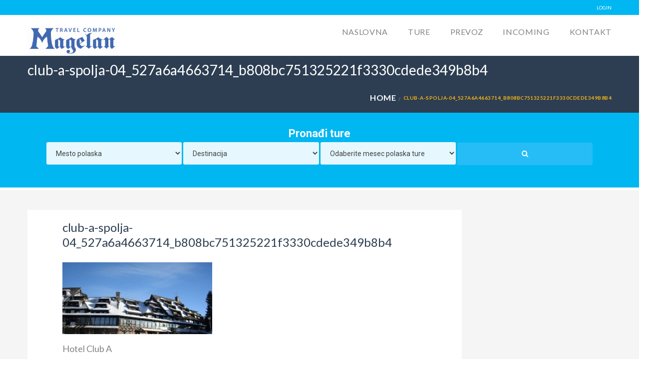

--- FILE ---
content_type: text/html; charset=UTF-8
request_url: https://www.magelantravel.rs/accommodation/hotel-club-3/club-a-spolja-04_527a6a4663714_b808bc751325221f3330cdede349b8b4-3/
body_size: 14169
content:

<!DOCTYPE html>
<!--[if IE 7 ]> <html class="ie7 oldie" lang="sr-RS"> <![endif]-->
<!--[if IE 8 ]> <html class="ie8 oldie" lang="sr-RS"> <![endif]-->
<!--[if IE   ]> <html class="ie" lang="sr-RS"> <![endif]-->
<!--[if lt IE 9]><script src="http://html5shim.googlecode.com/svn/trunk/html5.js"></script><![endif]-->
<html lang="sr-RS">
<head>
    <!-- Page Title -->
    <title>club-a-spolja-04_527a6a4663714_b808bc751325221f3330cdede349b8b4 - Turistička agencija Magelan, Novi Sad</title>

    <!-- Meta Tags -->
    <meta http-equiv="X-UA-Compatible" content="IE=Edge"/>
    <meta charset="UTF-8">
    <meta name="viewport" content="width=device-width, initial-scale=1.0">
	
	<!-- Facebook verification -->
	<meta name="facebook-domain-verification" content="5n7c2lnil26hy84t8n676hjpdbn4yy" />
	
        <link rel="shortcut icon" href="https://www.magelantravel.rs/wp-content/uploads/2016/03/favicon.ico" type="image/x-icon" />
    
    <!-- CSS for IE -->
    <!--[if lte IE 9]>
        <link rel="stylesheet" type="text/css" href="css/ie.css" />
    <![endif]-->

    <!-- HTML5 shim and Respond.js IE8 support of HTML5 elements and media queries -->
    <!--[if lt IE 9]>
      <script type='text/javascript' src="http://html5shiv.googlecode.com/svn/trunk/html5.js"></script>
      <script type='text/javascript' src="http://cdnjs.cloudflare.com/ajax/libs/respond.js/1.4.2/respond.js"></script>
    <![endif]-->
    <meta name='robots' content='index, follow, max-image-preview:large, max-snippet:-1, max-video-preview:-1' />

	<!-- This site is optimized with the Yoast SEO plugin v21.7 - https://yoast.com/wordpress/plugins/seo/ -->
	<meta name="description" content="Putovanje izlet tura letovanje zimovanje" />
	<link rel="canonical" href="https://www.magelantravel.rs/accommodation/hotel-club-3/club-a-spolja-04_527a6a4663714_b808bc751325221f3330cdede349b8b4-3/" />
	<meta property="og:locale" content="sr_RS" />
	<meta property="og:type" content="article" />
	<meta property="og:title" content="club-a-spolja-04_527a6a4663714_b808bc751325221f3330cdede349b8b4 - Turistička agencija Magelan, Novi Sad" />
	<meta property="og:description" content="Putovanje izlet tura letovanje zimovanje" />
	<meta property="og:url" content="https://www.magelantravel.rs/accommodation/hotel-club-3/club-a-spolja-04_527a6a4663714_b808bc751325221f3330cdede349b8b4-3/" />
	<meta property="og:site_name" content="Turistička agencija Magelan, Novi Sad" />
	<meta property="article:modified_time" content="2017-05-12T09:01:12+00:00" />
	<meta property="og:image" content="https://www.magelantravel.rs/accommodation/hotel-club-3/club-a-spolja-04_527a6a4663714_b808bc751325221f3330cdede349b8b4-3" />
	<meta property="og:image:width" content="1170" />
	<meta property="og:image:height" content="561" />
	<meta property="og:image:type" content="image/jpeg" />
	<meta name="twitter:card" content="summary_large_image" />
	<script type="application/ld+json" class="yoast-schema-graph">{"@context":"https://schema.org","@graph":[{"@type":"WebPage","@id":"https://www.magelantravel.rs/accommodation/hotel-club-3/club-a-spolja-04_527a6a4663714_b808bc751325221f3330cdede349b8b4-3/","url":"https://www.magelantravel.rs/accommodation/hotel-club-3/club-a-spolja-04_527a6a4663714_b808bc751325221f3330cdede349b8b4-3/","name":"club-a-spolja-04_527a6a4663714_b808bc751325221f3330cdede349b8b4 - Turistička agencija Magelan, Novi Sad","isPartOf":{"@id":"https://www.magelantravel.rs/#website"},"primaryImageOfPage":{"@id":"https://www.magelantravel.rs/accommodation/hotel-club-3/club-a-spolja-04_527a6a4663714_b808bc751325221f3330cdede349b8b4-3/#primaryimage"},"image":{"@id":"https://www.magelantravel.rs/accommodation/hotel-club-3/club-a-spolja-04_527a6a4663714_b808bc751325221f3330cdede349b8b4-3/#primaryimage"},"thumbnailUrl":"https://www.magelantravel.rs/wp-content/uploads/2016/11/club-a-spolja-04_527a6a4663714_b808bc751325221f3330cdede349b8b4.jpg","datePublished":"2016-11-08T12:39:58+00:00","dateModified":"2017-05-12T09:01:12+00:00","description":"Putovanje izlet tura letovanje zimovanje","breadcrumb":{"@id":"https://www.magelantravel.rs/accommodation/hotel-club-3/club-a-spolja-04_527a6a4663714_b808bc751325221f3330cdede349b8b4-3/#breadcrumb"},"inLanguage":"sr-RS","potentialAction":[{"@type":"ReadAction","target":["https://www.magelantravel.rs/accommodation/hotel-club-3/club-a-spolja-04_527a6a4663714_b808bc751325221f3330cdede349b8b4-3/"]}]},{"@type":"ImageObject","inLanguage":"sr-RS","@id":"https://www.magelantravel.rs/accommodation/hotel-club-3/club-a-spolja-04_527a6a4663714_b808bc751325221f3330cdede349b8b4-3/#primaryimage","url":"https://www.magelantravel.rs/wp-content/uploads/2016/11/club-a-spolja-04_527a6a4663714_b808bc751325221f3330cdede349b8b4.jpg","contentUrl":"https://www.magelantravel.rs/wp-content/uploads/2016/11/club-a-spolja-04_527a6a4663714_b808bc751325221f3330cdede349b8b4.jpg","width":1170,"height":561,"caption":"Hotel Club A"},{"@type":"BreadcrumbList","@id":"https://www.magelantravel.rs/accommodation/hotel-club-3/club-a-spolja-04_527a6a4663714_b808bc751325221f3330cdede349b8b4-3/#breadcrumb","itemListElement":[{"@type":"ListItem","position":1,"name":"Почетна","item":"https://www.magelantravel.rs/"},{"@type":"ListItem","position":2,"name":"Hotel Club A 3*","item":"https://www.magelantravel.rs/accommodation/hotel-club-3/"},{"@type":"ListItem","position":3,"name":"club-a-spolja-04_527a6a4663714_b808bc751325221f3330cdede349b8b4"}]},{"@type":"WebSite","@id":"https://www.magelantravel.rs/#website","url":"https://www.magelantravel.rs/","name":"Turistička agencija Magelan, Novi Sad","description":"izleti, team building programi po Srbiji, najam mini busa","potentialAction":[{"@type":"SearchAction","target":{"@type":"EntryPoint","urlTemplate":"https://www.magelantravel.rs/?s={search_term_string}"},"query-input":"required name=search_term_string"}],"inLanguage":"sr-RS"}]}</script>
	<!-- / Yoast SEO plugin. -->


<script type='application/javascript'>console.log('PixelYourSite Free version 9.4.7.1');</script>
<link rel='dns-prefetch' href='//maps.googleapis.com' />
<link rel='dns-prefetch' href='//fonts.googleapis.com' />
<link rel="alternate" type="application/rss+xml" title="Turistička agencija Magelan, Novi Sad &raquo; довод" href="https://www.magelantravel.rs/feed/" />
<link rel="alternate" type="application/rss+xml" title="Turistička agencija Magelan, Novi Sad &raquo; довод коментара" href="https://www.magelantravel.rs/comments/feed/" />
<script type="text/javascript">
/* <![CDATA[ */
window._wpemojiSettings = {"baseUrl":"https:\/\/s.w.org\/images\/core\/emoji\/14.0.0\/72x72\/","ext":".png","svgUrl":"https:\/\/s.w.org\/images\/core\/emoji\/14.0.0\/svg\/","svgExt":".svg","source":{"concatemoji":"https:\/\/www.magelantravel.rs\/wp-includes\/js\/wp-emoji-release.min.js?ver=6.4.7"}};
/*! This file is auto-generated */
!function(i,n){var o,s,e;function c(e){try{var t={supportTests:e,timestamp:(new Date).valueOf()};sessionStorage.setItem(o,JSON.stringify(t))}catch(e){}}function p(e,t,n){e.clearRect(0,0,e.canvas.width,e.canvas.height),e.fillText(t,0,0);var t=new Uint32Array(e.getImageData(0,0,e.canvas.width,e.canvas.height).data),r=(e.clearRect(0,0,e.canvas.width,e.canvas.height),e.fillText(n,0,0),new Uint32Array(e.getImageData(0,0,e.canvas.width,e.canvas.height).data));return t.every(function(e,t){return e===r[t]})}function u(e,t,n){switch(t){case"flag":return n(e,"\ud83c\udff3\ufe0f\u200d\u26a7\ufe0f","\ud83c\udff3\ufe0f\u200b\u26a7\ufe0f")?!1:!n(e,"\ud83c\uddfa\ud83c\uddf3","\ud83c\uddfa\u200b\ud83c\uddf3")&&!n(e,"\ud83c\udff4\udb40\udc67\udb40\udc62\udb40\udc65\udb40\udc6e\udb40\udc67\udb40\udc7f","\ud83c\udff4\u200b\udb40\udc67\u200b\udb40\udc62\u200b\udb40\udc65\u200b\udb40\udc6e\u200b\udb40\udc67\u200b\udb40\udc7f");case"emoji":return!n(e,"\ud83e\udef1\ud83c\udffb\u200d\ud83e\udef2\ud83c\udfff","\ud83e\udef1\ud83c\udffb\u200b\ud83e\udef2\ud83c\udfff")}return!1}function f(e,t,n){var r="undefined"!=typeof WorkerGlobalScope&&self instanceof WorkerGlobalScope?new OffscreenCanvas(300,150):i.createElement("canvas"),a=r.getContext("2d",{willReadFrequently:!0}),o=(a.textBaseline="top",a.font="600 32px Arial",{});return e.forEach(function(e){o[e]=t(a,e,n)}),o}function t(e){var t=i.createElement("script");t.src=e,t.defer=!0,i.head.appendChild(t)}"undefined"!=typeof Promise&&(o="wpEmojiSettingsSupports",s=["flag","emoji"],n.supports={everything:!0,everythingExceptFlag:!0},e=new Promise(function(e){i.addEventListener("DOMContentLoaded",e,{once:!0})}),new Promise(function(t){var n=function(){try{var e=JSON.parse(sessionStorage.getItem(o));if("object"==typeof e&&"number"==typeof e.timestamp&&(new Date).valueOf()<e.timestamp+604800&&"object"==typeof e.supportTests)return e.supportTests}catch(e){}return null}();if(!n){if("undefined"!=typeof Worker&&"undefined"!=typeof OffscreenCanvas&&"undefined"!=typeof URL&&URL.createObjectURL&&"undefined"!=typeof Blob)try{var e="postMessage("+f.toString()+"("+[JSON.stringify(s),u.toString(),p.toString()].join(",")+"));",r=new Blob([e],{type:"text/javascript"}),a=new Worker(URL.createObjectURL(r),{name:"wpTestEmojiSupports"});return void(a.onmessage=function(e){c(n=e.data),a.terminate(),t(n)})}catch(e){}c(n=f(s,u,p))}t(n)}).then(function(e){for(var t in e)n.supports[t]=e[t],n.supports.everything=n.supports.everything&&n.supports[t],"flag"!==t&&(n.supports.everythingExceptFlag=n.supports.everythingExceptFlag&&n.supports[t]);n.supports.everythingExceptFlag=n.supports.everythingExceptFlag&&!n.supports.flag,n.DOMReady=!1,n.readyCallback=function(){n.DOMReady=!0}}).then(function(){return e}).then(function(){var e;n.supports.everything||(n.readyCallback(),(e=n.source||{}).concatemoji?t(e.concatemoji):e.wpemoji&&e.twemoji&&(t(e.twemoji),t(e.wpemoji)))}))}((window,document),window._wpemojiSettings);
/* ]]> */
</script>
<style id='wp-emoji-styles-inline-css' type='text/css'>

	img.wp-smiley, img.emoji {
		display: inline !important;
		border: none !important;
		box-shadow: none !important;
		height: 1em !important;
		width: 1em !important;
		margin: 0 0.07em !important;
		vertical-align: -0.1em !important;
		background: none !important;
		padding: 0 !important;
	}
</style>
<link rel='stylesheet' id='wp-block-library-css' href='https://www.magelantravel.rs/wp-includes/css/dist/block-library/style.min.css?ver=6.4.7' type='text/css' media='all' />
<style id='classic-theme-styles-inline-css' type='text/css'>
/*! This file is auto-generated */
.wp-block-button__link{color:#fff;background-color:#32373c;border-radius:9999px;box-shadow:none;text-decoration:none;padding:calc(.667em + 2px) calc(1.333em + 2px);font-size:1.125em}.wp-block-file__button{background:#32373c;color:#fff;text-decoration:none}
</style>
<style id='global-styles-inline-css' type='text/css'>
body{--wp--preset--color--black: #000000;--wp--preset--color--cyan-bluish-gray: #abb8c3;--wp--preset--color--white: #ffffff;--wp--preset--color--pale-pink: #f78da7;--wp--preset--color--vivid-red: #cf2e2e;--wp--preset--color--luminous-vivid-orange: #ff6900;--wp--preset--color--luminous-vivid-amber: #fcb900;--wp--preset--color--light-green-cyan: #7bdcb5;--wp--preset--color--vivid-green-cyan: #00d084;--wp--preset--color--pale-cyan-blue: #8ed1fc;--wp--preset--color--vivid-cyan-blue: #0693e3;--wp--preset--color--vivid-purple: #9b51e0;--wp--preset--gradient--vivid-cyan-blue-to-vivid-purple: linear-gradient(135deg,rgba(6,147,227,1) 0%,rgb(155,81,224) 100%);--wp--preset--gradient--light-green-cyan-to-vivid-green-cyan: linear-gradient(135deg,rgb(122,220,180) 0%,rgb(0,208,130) 100%);--wp--preset--gradient--luminous-vivid-amber-to-luminous-vivid-orange: linear-gradient(135deg,rgba(252,185,0,1) 0%,rgba(255,105,0,1) 100%);--wp--preset--gradient--luminous-vivid-orange-to-vivid-red: linear-gradient(135deg,rgba(255,105,0,1) 0%,rgb(207,46,46) 100%);--wp--preset--gradient--very-light-gray-to-cyan-bluish-gray: linear-gradient(135deg,rgb(238,238,238) 0%,rgb(169,184,195) 100%);--wp--preset--gradient--cool-to-warm-spectrum: linear-gradient(135deg,rgb(74,234,220) 0%,rgb(151,120,209) 20%,rgb(207,42,186) 40%,rgb(238,44,130) 60%,rgb(251,105,98) 80%,rgb(254,248,76) 100%);--wp--preset--gradient--blush-light-purple: linear-gradient(135deg,rgb(255,206,236) 0%,rgb(152,150,240) 100%);--wp--preset--gradient--blush-bordeaux: linear-gradient(135deg,rgb(254,205,165) 0%,rgb(254,45,45) 50%,rgb(107,0,62) 100%);--wp--preset--gradient--luminous-dusk: linear-gradient(135deg,rgb(255,203,112) 0%,rgb(199,81,192) 50%,rgb(65,88,208) 100%);--wp--preset--gradient--pale-ocean: linear-gradient(135deg,rgb(255,245,203) 0%,rgb(182,227,212) 50%,rgb(51,167,181) 100%);--wp--preset--gradient--electric-grass: linear-gradient(135deg,rgb(202,248,128) 0%,rgb(113,206,126) 100%);--wp--preset--gradient--midnight: linear-gradient(135deg,rgb(2,3,129) 0%,rgb(40,116,252) 100%);--wp--preset--font-size--small: 13px;--wp--preset--font-size--medium: 20px;--wp--preset--font-size--large: 36px;--wp--preset--font-size--x-large: 42px;--wp--preset--spacing--20: 0.44rem;--wp--preset--spacing--30: 0.67rem;--wp--preset--spacing--40: 1rem;--wp--preset--spacing--50: 1.5rem;--wp--preset--spacing--60: 2.25rem;--wp--preset--spacing--70: 3.38rem;--wp--preset--spacing--80: 5.06rem;--wp--preset--shadow--natural: 6px 6px 9px rgba(0, 0, 0, 0.2);--wp--preset--shadow--deep: 12px 12px 50px rgba(0, 0, 0, 0.4);--wp--preset--shadow--sharp: 6px 6px 0px rgba(0, 0, 0, 0.2);--wp--preset--shadow--outlined: 6px 6px 0px -3px rgba(255, 255, 255, 1), 6px 6px rgba(0, 0, 0, 1);--wp--preset--shadow--crisp: 6px 6px 0px rgba(0, 0, 0, 1);}:where(.is-layout-flex){gap: 0.5em;}:where(.is-layout-grid){gap: 0.5em;}body .is-layout-flow > .alignleft{float: left;margin-inline-start: 0;margin-inline-end: 2em;}body .is-layout-flow > .alignright{float: right;margin-inline-start: 2em;margin-inline-end: 0;}body .is-layout-flow > .aligncenter{margin-left: auto !important;margin-right: auto !important;}body .is-layout-constrained > .alignleft{float: left;margin-inline-start: 0;margin-inline-end: 2em;}body .is-layout-constrained > .alignright{float: right;margin-inline-start: 2em;margin-inline-end: 0;}body .is-layout-constrained > .aligncenter{margin-left: auto !important;margin-right: auto !important;}body .is-layout-constrained > :where(:not(.alignleft):not(.alignright):not(.alignfull)){max-width: var(--wp--style--global--content-size);margin-left: auto !important;margin-right: auto !important;}body .is-layout-constrained > .alignwide{max-width: var(--wp--style--global--wide-size);}body .is-layout-flex{display: flex;}body .is-layout-flex{flex-wrap: wrap;align-items: center;}body .is-layout-flex > *{margin: 0;}body .is-layout-grid{display: grid;}body .is-layout-grid > *{margin: 0;}:where(.wp-block-columns.is-layout-flex){gap: 2em;}:where(.wp-block-columns.is-layout-grid){gap: 2em;}:where(.wp-block-post-template.is-layout-flex){gap: 1.25em;}:where(.wp-block-post-template.is-layout-grid){gap: 1.25em;}.has-black-color{color: var(--wp--preset--color--black) !important;}.has-cyan-bluish-gray-color{color: var(--wp--preset--color--cyan-bluish-gray) !important;}.has-white-color{color: var(--wp--preset--color--white) !important;}.has-pale-pink-color{color: var(--wp--preset--color--pale-pink) !important;}.has-vivid-red-color{color: var(--wp--preset--color--vivid-red) !important;}.has-luminous-vivid-orange-color{color: var(--wp--preset--color--luminous-vivid-orange) !important;}.has-luminous-vivid-amber-color{color: var(--wp--preset--color--luminous-vivid-amber) !important;}.has-light-green-cyan-color{color: var(--wp--preset--color--light-green-cyan) !important;}.has-vivid-green-cyan-color{color: var(--wp--preset--color--vivid-green-cyan) !important;}.has-pale-cyan-blue-color{color: var(--wp--preset--color--pale-cyan-blue) !important;}.has-vivid-cyan-blue-color{color: var(--wp--preset--color--vivid-cyan-blue) !important;}.has-vivid-purple-color{color: var(--wp--preset--color--vivid-purple) !important;}.has-black-background-color{background-color: var(--wp--preset--color--black) !important;}.has-cyan-bluish-gray-background-color{background-color: var(--wp--preset--color--cyan-bluish-gray) !important;}.has-white-background-color{background-color: var(--wp--preset--color--white) !important;}.has-pale-pink-background-color{background-color: var(--wp--preset--color--pale-pink) !important;}.has-vivid-red-background-color{background-color: var(--wp--preset--color--vivid-red) !important;}.has-luminous-vivid-orange-background-color{background-color: var(--wp--preset--color--luminous-vivid-orange) !important;}.has-luminous-vivid-amber-background-color{background-color: var(--wp--preset--color--luminous-vivid-amber) !important;}.has-light-green-cyan-background-color{background-color: var(--wp--preset--color--light-green-cyan) !important;}.has-vivid-green-cyan-background-color{background-color: var(--wp--preset--color--vivid-green-cyan) !important;}.has-pale-cyan-blue-background-color{background-color: var(--wp--preset--color--pale-cyan-blue) !important;}.has-vivid-cyan-blue-background-color{background-color: var(--wp--preset--color--vivid-cyan-blue) !important;}.has-vivid-purple-background-color{background-color: var(--wp--preset--color--vivid-purple) !important;}.has-black-border-color{border-color: var(--wp--preset--color--black) !important;}.has-cyan-bluish-gray-border-color{border-color: var(--wp--preset--color--cyan-bluish-gray) !important;}.has-white-border-color{border-color: var(--wp--preset--color--white) !important;}.has-pale-pink-border-color{border-color: var(--wp--preset--color--pale-pink) !important;}.has-vivid-red-border-color{border-color: var(--wp--preset--color--vivid-red) !important;}.has-luminous-vivid-orange-border-color{border-color: var(--wp--preset--color--luminous-vivid-orange) !important;}.has-luminous-vivid-amber-border-color{border-color: var(--wp--preset--color--luminous-vivid-amber) !important;}.has-light-green-cyan-border-color{border-color: var(--wp--preset--color--light-green-cyan) !important;}.has-vivid-green-cyan-border-color{border-color: var(--wp--preset--color--vivid-green-cyan) !important;}.has-pale-cyan-blue-border-color{border-color: var(--wp--preset--color--pale-cyan-blue) !important;}.has-vivid-cyan-blue-border-color{border-color: var(--wp--preset--color--vivid-cyan-blue) !important;}.has-vivid-purple-border-color{border-color: var(--wp--preset--color--vivid-purple) !important;}.has-vivid-cyan-blue-to-vivid-purple-gradient-background{background: var(--wp--preset--gradient--vivid-cyan-blue-to-vivid-purple) !important;}.has-light-green-cyan-to-vivid-green-cyan-gradient-background{background: var(--wp--preset--gradient--light-green-cyan-to-vivid-green-cyan) !important;}.has-luminous-vivid-amber-to-luminous-vivid-orange-gradient-background{background: var(--wp--preset--gradient--luminous-vivid-amber-to-luminous-vivid-orange) !important;}.has-luminous-vivid-orange-to-vivid-red-gradient-background{background: var(--wp--preset--gradient--luminous-vivid-orange-to-vivid-red) !important;}.has-very-light-gray-to-cyan-bluish-gray-gradient-background{background: var(--wp--preset--gradient--very-light-gray-to-cyan-bluish-gray) !important;}.has-cool-to-warm-spectrum-gradient-background{background: var(--wp--preset--gradient--cool-to-warm-spectrum) !important;}.has-blush-light-purple-gradient-background{background: var(--wp--preset--gradient--blush-light-purple) !important;}.has-blush-bordeaux-gradient-background{background: var(--wp--preset--gradient--blush-bordeaux) !important;}.has-luminous-dusk-gradient-background{background: var(--wp--preset--gradient--luminous-dusk) !important;}.has-pale-ocean-gradient-background{background: var(--wp--preset--gradient--pale-ocean) !important;}.has-electric-grass-gradient-background{background: var(--wp--preset--gradient--electric-grass) !important;}.has-midnight-gradient-background{background: var(--wp--preset--gradient--midnight) !important;}.has-small-font-size{font-size: var(--wp--preset--font-size--small) !important;}.has-medium-font-size{font-size: var(--wp--preset--font-size--medium) !important;}.has-large-font-size{font-size: var(--wp--preset--font-size--large) !important;}.has-x-large-font-size{font-size: var(--wp--preset--font-size--x-large) !important;}
.wp-block-navigation a:where(:not(.wp-element-button)){color: inherit;}
:where(.wp-block-post-template.is-layout-flex){gap: 1.25em;}:where(.wp-block-post-template.is-layout-grid){gap: 1.25em;}
:where(.wp-block-columns.is-layout-flex){gap: 2em;}:where(.wp-block-columns.is-layout-grid){gap: 2em;}
.wp-block-pullquote{font-size: 1.5em;line-height: 1.6;}
</style>
<link rel='stylesheet' id='redux-extendify-styles-css' href='https://www.magelantravel.rs/wp-content/plugins/redux-framework/redux-core/assets/css/extendify-utilities.css?ver=4.4.10' type='text/css' media='all' />
<link rel='stylesheet' id='contact-form-7-css' href='https://www.magelantravel.rs/wp-content/plugins/contact-form-7/includes/css/styles.css?ver=5.8.4' type='text/css' media='all' />
<link rel='stylesheet' id='parent-style-css' href='https://www.magelantravel.rs/wp-content/themes/Travelo/style.css?ver=6.4.7' type='text/css' media='all' />
<link rel='stylesheet' id='child-style-css' href='https://www.magelantravel.rs/wp-content/themes/Travelo-child/style.css?ver=6.4.7' type='text/css' media='all' />
<link rel='stylesheet' id='trav_style_font_googleapis-css' href='//fonts.googleapis.com/css?family=Lato%3A300%2C400%2C700%2C900&#038;ver=6.4.7' type='text/css' media='all' />
<link rel='stylesheet' id='trav_style_animate-css' href='https://www.magelantravel.rs/wp-content/themes/Travelo/css/animate.min.css?ver=6.4.7' type='text/css' media='all' />
<link rel='stylesheet' id='trav_style_font_awesome-css' href='https://www.magelantravel.rs/wp-content/themes/Travelo/css/font-awesome.min.css?ver=6.4.7' type='text/css' media='all' />
<link rel='stylesheet' id='trav_style_bootstrap-css' href='https://www.magelantravel.rs/wp-content/themes/Travelo/css/bootstrap.min.css?ver=6.4.7' type='text/css' media='all' />
<link rel='stylesheet' id='trav_style_flexslider-css' href='https://www.magelantravel.rs/wp-content/themes/Travelo/js/components/flexslider/flexslider.css?ver=6.4.7' type='text/css' media='all' />
<link rel='stylesheet' id='trav_style_bxslider-css' href='https://www.magelantravel.rs/wp-content/themes/Travelo/js/components/jquery.bxslider/jquery.bxslider.css?ver=6.4.7' type='text/css' media='all' />
<link rel='stylesheet' id='trav_style_timepicker-css' href='https://www.magelantravel.rs/wp-content/themes/Travelo/js/components/jquery.timepicker/jquery.timepicker.css?ver=6.4.7' type='text/css' media='all' />
<link rel='stylesheet' id='trav_style_main_style-css' href='https://www.magelantravel.rs/wp-content/themes/Travelo/css/style-light-blue.min.css?ver=6.4.7' type='text/css' media='all' />
<link rel='stylesheet' id='trav_style_custom-css' href='https://www.magelantravel.rs/wp-content/themes/Travelo/css/custom.css?ver=6.4.7' type='text/css' media='all' />
<style id='trav_style_custom-inline-css' type='text/css'>

            #header .logo a, #footer .bottom .logo a, .chaser .logo a, .logo-modal {
                background-image: url(https://www.magelantravel.rs/wp-content/uploads/2016/06/Magelan_logo.png);
                background-repeat: no-repeat;
                display: block;
            }
            .chaser .logo a {
                background-size: auto 20px;
            }#page-wrapper #header .logo img { height: 60px; }#page-wrapper #header .logo a { background-size: auto 60px; }#page-wrapper #footer .logo img { height: 40px; }#page-wrapper #footer .logo a { background-size: auto 40px; }.chaser .logo img { height: 40px; }.chaser .logo a { background-size: auto 40px; }::-webkit-input-placeholder { /* WebKit, Blink, Edge */
    color:    #cecece;
}
:-moz-placeholder { /* Mozilla Firefox 4 to 18 */
   color:    #cecece;
   opacity:  1;
}
::-moz-placeholder { /* Mozilla Firefox 19+ */
   color:    #cecece;
   opacity:  1;
}
:-ms-input-placeholder { /* Internet Explorer 10-11 */
   color:    #cecece;
}

h2{
    font-size: 28px;
}
h3{
    font-size: 24px;
}
h4{
    font-size: 20px;
}
p{
    font-size: 18px;
}
a{
    font-size: 16px;
}
#main-menu ul.menu > .megamenu-menu ul.megamenu > li, #main-menu ul.menu > li ul li > a{
    font-size: 14px;
}
.box{
    font-size: 14px;
}
.price{
    font-size: 20px;    
}

div.wpcf7 input, #main div.wpcf7 textarea{
    width: 50%;
    border: 1px solid #d0d0d0;
}
div.wpcf7 input[type='checkbox']{
    width: 5%;
}

#main-menu ul.menu > .megamenu-menu ul.megamenu > li, #main-menu ul.menu > li ul li > a{
    font-size: 18px;
}

#main-menu ul.menu li:not(.megamenu-menu) ul, .chaser .menu li:not(.megamenu-menu) ul, .topnav .container > ul ul, .megamenu-wrapper{
    width: 250px;
}

#hotel-description .entry-content td{
    padding: 2px;
    font-size: 12px;
}

.blog-infinite .category-avio-karte-vesti .image-container{
    float: left;
    margin-right: 20px;
}

#main .blog-infinite .category-avio-karte-vesti .image-container img{
    width: 180px;
}

#main .blog-infinite .category-avio-karte-vesti .details h2 a{
    font-size: 20px;
}

#main .blog-infinite .category-avio-karte-vesti .details .excerpt-container p{
    font-size: 16px;
}

#main select{
    height: 40px;
    border: 1px solid #d0d0d0;
}

#main div.wpcf7 .brdc{
     width: 16.6%;
}
 
#main div.wpcf7 .brdc2{
     width: 17%;
}
#main div.wpcf7 .brdc3{
     width: 42.3%;
}
#main div.wpcf7 .brdc4{
     width: 37%;
}
#main div.wpcf7 input[type='checkbox']{
    width: 60%;
}
iframe {
    width: 100%;
}
@media (max-width: 993px) {
	#affiliate-horizontal-browser .widget-area .search_tour input, .widget-area .search_tour select, .widget-area .search_tour button{
		width: 100%;
	}
    #header iframe {
        height: 310px;
    }
    #content iframe {
        height: 6000px;
    }
}
@media (min-width: 994px) {
    #content iframe {
        height: 6000px;
    }
}
</style>
<link rel='stylesheet' id='trav_style_responsive-css' href='https://www.magelantravel.rs/wp-content/themes/Travelo/css/responsive.min.css?ver=6.4.7' type='text/css' media='all' />
<link rel='stylesheet' id='trav_child_theme_css-css' href='https://www.magelantravel.rs/wp-content/themes/Travelo-child/style.css?ver=6.4.7' type='text/css' media='all' />
<link rel='stylesheet' id='tablepress-default-css' href='https://www.magelantravel.rs/wp-content/plugins/tablepress/css/build/default.css?ver=2.2.4' type='text/css' media='all' />
<script type="text/javascript" src="https://www.magelantravel.rs/wp-includes/js/jquery/jquery.min.js?ver=3.7.1" id="jquery-core-js"></script>
<script type="text/javascript" src="https://www.magelantravel.rs/wp-includes/js/jquery/jquery-migrate.min.js?ver=3.4.1" id="jquery-migrate-js"></script>
<script type="text/javascript" src="https://www.magelantravel.rs/wp-content/plugins/revslider/public/assets/js/rbtools.min.js?ver=6.6.13" async id="tp-tools-js"></script>
<script type="text/javascript" src="https://www.magelantravel.rs/wp-content/plugins/revslider/public/assets/js/rs6.min.js?ver=6.6.13" async id="revmin-js"></script>
<script type="text/javascript" src="https://www.magelantravel.rs/wp-content/plugins/pixelyoursite/dist/scripts/jquery.bind-first-0.2.3.min.js?ver=6.4.7" id="jquery-bind-first-js"></script>
<script type="text/javascript" src="https://www.magelantravel.rs/wp-content/plugins/pixelyoursite/dist/scripts/js.cookie-2.1.3.min.js?ver=2.1.3" id="js-cookie-pys-js"></script>
<script type="text/javascript" id="pys-js-extra">
/* <![CDATA[ */
var pysOptions = {"staticEvents":{"facebook":{"init_event":[{"delay":0,"type":"static","name":"PageView","pixelIds":["401038873639662"],"eventID":"6f09e7b1-00c7-457c-b930-f4d5329461e2","params":{"page_title":"club-a-spolja-04_527a6a4663714_b808bc751325221f3330cdede349b8b4","post_type":"attachment","post_id":4541,"plugin":"PixelYourSite","user_role":"guest","event_url":"www.magelantravel.rs\/accommodation\/hotel-club-3\/club-a-spolja-04_527a6a4663714_b808bc751325221f3330cdede349b8b4-3\/"},"e_id":"init_event","ids":[],"hasTimeWindow":false,"timeWindow":0,"woo_order":"","edd_order":""}]}},"dynamicEvents":[],"triggerEvents":[],"triggerEventTypes":[],"facebook":{"pixelIds":["401038873639662"],"advancedMatching":[],"advancedMatchingEnabled":false,"removeMetadata":false,"contentParams":{"post_type":"attachment","post_id":4541,"content_name":"club-a-spolja-04_527a6a4663714_b808bc751325221f3330cdede349b8b4","tags":"","categories":[]},"commentEventEnabled":true,"wooVariableAsSimple":false,"downloadEnabled":true,"formEventEnabled":true,"serverApiEnabled":false,"wooCRSendFromServer":false,"send_external_id":null},"debug":"","siteUrl":"https:\/\/www.magelantravel.rs","ajaxUrl":"https:\/\/www.magelantravel.rs\/wp-admin\/admin-ajax.php","ajax_event":"eab4e89601","enable_remove_download_url_param":"1","cookie_duration":"7","last_visit_duration":"60","enable_success_send_form":"","ajaxForServerEvent":"1","send_external_id":"1","external_id_expire":"180","gdpr":{"ajax_enabled":false,"all_disabled_by_api":false,"facebook_disabled_by_api":false,"analytics_disabled_by_api":false,"google_ads_disabled_by_api":false,"pinterest_disabled_by_api":false,"bing_disabled_by_api":false,"externalID_disabled_by_api":false,"facebook_prior_consent_enabled":true,"analytics_prior_consent_enabled":true,"google_ads_prior_consent_enabled":null,"pinterest_prior_consent_enabled":true,"bing_prior_consent_enabled":true,"cookiebot_integration_enabled":false,"cookiebot_facebook_consent_category":"marketing","cookiebot_analytics_consent_category":"statistics","cookiebot_tiktok_consent_category":"marketing","cookiebot_google_ads_consent_category":null,"cookiebot_pinterest_consent_category":"marketing","cookiebot_bing_consent_category":"marketing","consent_magic_integration_enabled":false,"real_cookie_banner_integration_enabled":false,"cookie_notice_integration_enabled":false,"cookie_law_info_integration_enabled":false},"cookie":{"disabled_all_cookie":false,"disabled_advanced_form_data_cookie":false,"disabled_landing_page_cookie":false,"disabled_first_visit_cookie":false,"disabled_trafficsource_cookie":false,"disabled_utmTerms_cookie":false,"disabled_utmId_cookie":false},"woo":{"enabled":false},"edd":{"enabled":false}};
/* ]]> */
</script>
<script type="text/javascript" src="https://www.magelantravel.rs/wp-content/plugins/pixelyoursite/dist/scripts/public.js?ver=9.4.7.1" id="pys-js"></script>
<script></script><link rel="https://api.w.org/" href="https://www.magelantravel.rs/wp-json/" /><link rel="alternate" type="application/json" href="https://www.magelantravel.rs/wp-json/wp/v2/media/4541" /><link rel="EditURI" type="application/rsd+xml" title="RSD" href="https://www.magelantravel.rs/xmlrpc.php?rsd" />
<meta name="generator" content="WordPress 6.4.7" />
<link rel='shortlink' href='https://www.magelantravel.rs/?p=4541' />
<link rel="alternate" type="application/json+oembed" href="https://www.magelantravel.rs/wp-json/oembed/1.0/embed?url=https%3A%2F%2Fwww.magelantravel.rs%2Faccommodation%2Fhotel-club-3%2Fclub-a-spolja-04_527a6a4663714_b808bc751325221f3330cdede349b8b4-3%2F" />
<link rel="alternate" type="text/xml+oembed" href="https://www.magelantravel.rs/wp-json/oembed/1.0/embed?url=https%3A%2F%2Fwww.magelantravel.rs%2Faccommodation%2Fhotel-club-3%2Fclub-a-spolja-04_527a6a4663714_b808bc751325221f3330cdede349b8b4-3%2F&#038;format=xml" />
<meta name="generator" content="Redux 4.4.10" /><meta name="generator" content="Powered by WPBakery Page Builder - drag and drop page builder for WordPress."/>
<meta name="generator" content="Powered by Slider Revolution 6.6.13 - responsive, Mobile-Friendly Slider Plugin for WordPress with comfortable drag and drop interface." />
<script>function setREVStartSize(e){
			//window.requestAnimationFrame(function() {
				window.RSIW = window.RSIW===undefined ? window.innerWidth : window.RSIW;
				window.RSIH = window.RSIH===undefined ? window.innerHeight : window.RSIH;
				try {
					var pw = document.getElementById(e.c).parentNode.offsetWidth,
						newh;
					pw = pw===0 || isNaN(pw) || (e.l=="fullwidth" || e.layout=="fullwidth") ? window.RSIW : pw;
					e.tabw = e.tabw===undefined ? 0 : parseInt(e.tabw);
					e.thumbw = e.thumbw===undefined ? 0 : parseInt(e.thumbw);
					e.tabh = e.tabh===undefined ? 0 : parseInt(e.tabh);
					e.thumbh = e.thumbh===undefined ? 0 : parseInt(e.thumbh);
					e.tabhide = e.tabhide===undefined ? 0 : parseInt(e.tabhide);
					e.thumbhide = e.thumbhide===undefined ? 0 : parseInt(e.thumbhide);
					e.mh = e.mh===undefined || e.mh=="" || e.mh==="auto" ? 0 : parseInt(e.mh,0);
					if(e.layout==="fullscreen" || e.l==="fullscreen")
						newh = Math.max(e.mh,window.RSIH);
					else{
						e.gw = Array.isArray(e.gw) ? e.gw : [e.gw];
						for (var i in e.rl) if (e.gw[i]===undefined || e.gw[i]===0) e.gw[i] = e.gw[i-1];
						e.gh = e.el===undefined || e.el==="" || (Array.isArray(e.el) && e.el.length==0)? e.gh : e.el;
						e.gh = Array.isArray(e.gh) ? e.gh : [e.gh];
						for (var i in e.rl) if (e.gh[i]===undefined || e.gh[i]===0) e.gh[i] = e.gh[i-1];
											
						var nl = new Array(e.rl.length),
							ix = 0,
							sl;
						e.tabw = e.tabhide>=pw ? 0 : e.tabw;
						e.thumbw = e.thumbhide>=pw ? 0 : e.thumbw;
						e.tabh = e.tabhide>=pw ? 0 : e.tabh;
						e.thumbh = e.thumbhide>=pw ? 0 : e.thumbh;
						for (var i in e.rl) nl[i] = e.rl[i]<window.RSIW ? 0 : e.rl[i];
						sl = nl[0];
						for (var i in nl) if (sl>nl[i] && nl[i]>0) { sl = nl[i]; ix=i;}
						var m = pw>(e.gw[ix]+e.tabw+e.thumbw) ? 1 : (pw-(e.tabw+e.thumbw)) / (e.gw[ix]);
						newh =  (e.gh[ix] * m) + (e.tabh + e.thumbh);
					}
					var el = document.getElementById(e.c);
					if (el!==null && el) el.style.height = newh+"px";
					el = document.getElementById(e.c+"_wrapper");
					if (el!==null && el) {
						el.style.height = newh+"px";
						el.style.display = "block";
					}
				} catch(e){
					console.log("Failure at Presize of Slider:" + e)
				}
			//});
		  };</script>
		<style type="text/css" id="wp-custom-css">
			.post .entry-date {
    margin: -40px 0px;
}		</style>
		<noscript><style> .wpb_animate_when_almost_visible { opacity: 1; }</style></noscript></head>

<body class="attachment attachment-template-default single single-attachment postid-4541 attachmentid-4541 attachment-jpeg default-style wpb-js-composer js-comp-ver-7.0 vc_responsive">
            <div id="page-wrapper">

        <header id="header" class="navbar-static-top">
	<div class="topnav hidden-xs">
		<div class="container">
			<ul class="quick-menu pull-left">
															</ul>
			<ul class="quick-menu pull-right">
				<!--<li><a href="https://themeforest.net/item/travelo-traveltour-booking-wordpress-theme/9806696?license=regular&open_purchase_for_item_id=9806696&purchasable=source&ref=SoapTheme" class="button yellow btn-small" style="height: 30px; font-size: 1em;"><i class="soap-icon-shopping"></i> PURCHASE</a></li>-->
									<li><a href="#travelo-login" class="soap-popupbox">LOGIN</a></li>
									
			</ul>
		</div>
	</div>
	<div id="main-header">

		<div class="main-header">
			<a href="#mobile-menu-01" data-toggle="collapse" class="mobile-menu-toggle">
				Mobile Menu Toggle
			</a>

			<div class="container">
				<div class="logo navbar-brand">
					<a href="https://www.magelantravel.rs">
						<img src="https://www.magelantravel.rs/wp-content/uploads/2016/06/Magelan_logo.png" alt="Turistička agencija Magelan, Novi Sad" />
					</a>
				</div>
								<nav id="main-menu" class="menu-header-menu-container"><ul id="menu-header-menu" class="menu"><li id="menu-item-116" class="menu-item menu-item-type-post_type menu-item-object-page menu-item-home menu-item-116 item-level-0"><a href="https://www.magelantravel.rs/">Naslovna</a></li>
<li id="menu-item-1725" class="menu-item menu-item-type-custom menu-item-object-custom menu-item-has-children menu-item-1725 item-level-0"><a href="https://www.magelantravel.rs/tour-type/putovanja/">Ture</a>
<ul class="sub-menu sub-menu-dropdown sub-menu-level-0 ">
	<li id="menu-item-11633" class="menu-item menu-item-type-post_type menu-item-object-page menu-item-11633 item-level-1"><a href="https://www.magelantravel.rs/ponuda-izleti-srbija/">Onlajn pretraga izleta</a></li>
	<li id="menu-item-3892" class="menu-item menu-item-type-post_type menu-item-object-page menu-item-3892 item-level-1"><a href="https://www.magelantravel.rs/izleti-srbija-region/">Izleti po Srbiji i regionu</a></li>
	<li id="menu-item-9592" class="menu-item menu-item-type-post_type menu-item-object-page menu-item-9592 item-level-1"><a href="https://www.magelantravel.rs/team-building-incentive-izleti-za-firme/">Team building izleti za firme</a></li>
	<li id="menu-item-11664" class="menu-item menu-item-type-post_type menu-item-object-page menu-item-11664 item-level-1"><a href="https://www.magelantravel.rs/izleti-srbija-region/novosadske-ture-razgledanja-izleti-novi-sad/">Novosadske ture</a></li>
	<li id="menu-item-11512" class="menu-item menu-item-type-post_type menu-item-object-page menu-item-11512 item-level-1"><a href="https://www.magelantravel.rs/izleti-za-penzionere-sa-popustom/">Izleti sa popustima za penzionere</a></li>
	<li id="menu-item-11534" class="menu-item menu-item-type-post_type menu-item-object-page menu-item-11534 item-level-1"><a href="https://www.magelantravel.rs/upit-za-izlete/">Upit za izlete</a></li>
</ul>
</li>
<li id="menu-item-63" class="menu-item menu-item-type-post_type menu-item-object-page menu-item-has-children menu-item-63 item-level-0"><a href="https://www.magelantravel.rs/prevoz/">Prevoz</a>
<ul class="sub-menu sub-menu-dropdown sub-menu-level-0 ">
	<li id="menu-item-4079" class="menu-item menu-item-type-post_type menu-item-object-page menu-item-4079 item-level-1"><a href="https://www.magelantravel.rs/prevoz/prevoz-aerodrom-beograd/">Prevoz aerodrom Beograd</a></li>
	<li id="menu-item-210" class="menu-item menu-item-type-post_type menu-item-object-page menu-item-210 item-level-1"><a href="https://www.magelantravel.rs/prevoz/najam-minibusa-autobusa-novi-sad/">Najam vozila</a></li>
	<li id="menu-item-4057" class="menu-item menu-item-type-post_type menu-item-object-page menu-item-4057 item-level-1"><a href="https://www.magelantravel.rs/prevoz/prevoz-radnika-novi-sad-okolina/">Prevoz radnika</a></li>
	<li id="menu-item-216" class="menu-item menu-item-type-post_type menu-item-object-page menu-item-216 item-level-1"><a href="https://www.magelantravel.rs/prevoz/upit-za-prevoz-najam-mini-busa/">Upit za prevoz</a></li>
</ul>
</li>
<li id="menu-item-11768" class="menu-item menu-item-type-post_type menu-item-object-page menu-item-11768 item-level-0"><a href="https://www.magelantravel.rs/incoming-serbia-balkan-dmc-magelan-travel/">Incoming</a></li>
<li id="menu-item-62" class="menu-item menu-item-type-post_type menu-item-object-page menu-item-has-children menu-item-62 item-level-0"><a href="https://www.magelantravel.rs/kontakt/">Kontakt</a>
<ul class="sub-menu sub-menu-dropdown sub-menu-level-0 ">
	<li id="menu-item-3266" class="menu-item menu-item-type-post_type menu-item-object-page menu-item-has-children menu-item-3266 item-level-1"><a href="https://www.magelantravel.rs/putovanja/posebne-web-strane/">Posebne web strane</a>
	<ul class="sub-menu sub-menu-dropdown sub-menu-level-1 ">
		<li id="menu-item-254" class="menu-item menu-item-type-custom menu-item-object-custom menu-item-254 item-level-2"><a href="http://www.incoming-serbia.com">Incoming Serbia &#8211; Magelan your local partner for Serbia &#038; Balkans</a></li>
		<li id="menu-item-258" class="menu-item menu-item-type-custom menu-item-object-custom menu-item-258 item-level-2"><a href="http://www.serbianadventures.com">SerbianAdventures.com</a></li>
		<li id="menu-item-259" class="menu-item menu-item-type-custom menu-item-object-custom menu-item-259 item-level-2"><a href="http://www.vinskipasossrbije.com">Vinski pasoš Srbije</a></li>
		<li id="menu-item-260" class="menu-item menu-item-type-custom menu-item-object-custom menu-item-260 item-level-2"><a href="http://www.belgradeairporttransfer.com">Belgrade airport transfer</a></li>
	</ul>
</li>
</ul>
</li>
</ul></nav>			</div><!-- .container -->

		</div><!-- .main-header -->
	</div><!-- #main-header -->
        <!-- mobile menu -->
        <nav id="mobile-menu-01" class="mobile-menu collapse"><ul id="mobile-primary-menu" class="menu"><li class="menu-item menu-item-type-post_type menu-item-object-page menu-item-home menu-item-116"><a href="https://www.magelantravel.rs/">Naslovna</a></li>
<li class="menu-item menu-item-type-custom menu-item-object-custom menu-item-has-children menu-item-1725"><a href="https://www.magelantravel.rs/tour-type/putovanja/">Ture</a>
<ul class="sub-menu">
	<li class="menu-item menu-item-type-post_type menu-item-object-page menu-item-11633"><a href="https://www.magelantravel.rs/ponuda-izleti-srbija/">Onlajn pretraga izleta</a></li>
	<li class="menu-item menu-item-type-post_type menu-item-object-page menu-item-3892"><a href="https://www.magelantravel.rs/izleti-srbija-region/">Izleti po Srbiji i regionu</a></li>
	<li class="menu-item menu-item-type-post_type menu-item-object-page menu-item-9592"><a href="https://www.magelantravel.rs/team-building-incentive-izleti-za-firme/">Team building izleti za firme</a></li>
	<li class="menu-item menu-item-type-post_type menu-item-object-page menu-item-11664"><a href="https://www.magelantravel.rs/izleti-srbija-region/novosadske-ture-razgledanja-izleti-novi-sad/">Novosadske ture</a></li>
	<li class="menu-item menu-item-type-post_type menu-item-object-page menu-item-11512"><a href="https://www.magelantravel.rs/izleti-za-penzionere-sa-popustom/">Izleti sa popustima za penzionere</a></li>
	<li class="menu-item menu-item-type-post_type menu-item-object-page menu-item-11534"><a href="https://www.magelantravel.rs/upit-za-izlete/">Upit za izlete</a></li>
</ul>
</li>
<li class="menu-item menu-item-type-post_type menu-item-object-page menu-item-has-children menu-item-63"><a href="https://www.magelantravel.rs/prevoz/">Prevoz</a>
<ul class="sub-menu">
	<li class="menu-item menu-item-type-post_type menu-item-object-page menu-item-4079"><a href="https://www.magelantravel.rs/prevoz/prevoz-aerodrom-beograd/">Prevoz aerodrom Beograd</a></li>
	<li class="menu-item menu-item-type-post_type menu-item-object-page menu-item-210"><a href="https://www.magelantravel.rs/prevoz/najam-minibusa-autobusa-novi-sad/">Najam vozila</a></li>
	<li class="menu-item menu-item-type-post_type menu-item-object-page menu-item-4057"><a href="https://www.magelantravel.rs/prevoz/prevoz-radnika-novi-sad-okolina/">Prevoz radnika</a></li>
	<li class="menu-item menu-item-type-post_type menu-item-object-page menu-item-216"><a href="https://www.magelantravel.rs/prevoz/upit-za-prevoz-najam-mini-busa/">Upit za prevoz</a></li>
</ul>
</li>
<li class="menu-item menu-item-type-post_type menu-item-object-page menu-item-11768"><a href="https://www.magelantravel.rs/incoming-serbia-balkan-dmc-magelan-travel/">Incoming</a></li>
<li class="menu-item menu-item-type-post_type menu-item-object-page menu-item-has-children menu-item-62"><a href="https://www.magelantravel.rs/kontakt/">Kontakt</a>
<ul class="sub-menu">
	<li class="menu-item menu-item-type-post_type menu-item-object-page menu-item-has-children menu-item-3266"><a href="https://www.magelantravel.rs/putovanja/posebne-web-strane/">Posebne web strane</a>
	<ul class="sub-menu">
		<li class="menu-item menu-item-type-custom menu-item-object-custom menu-item-254"><a href="http://www.incoming-serbia.com">Incoming Serbia &#8211; Magelan your local partner for Serbia &#038; Balkans</a></li>
		<li class="menu-item menu-item-type-custom menu-item-object-custom menu-item-258"><a href="http://www.serbianadventures.com">SerbianAdventures.com</a></li>
		<li class="menu-item menu-item-type-custom menu-item-object-custom menu-item-259"><a href="http://www.vinskipasossrbije.com">Vinski pasoš Srbije</a></li>
		<li class="menu-item menu-item-type-custom menu-item-object-custom menu-item-260"><a href="http://www.belgradeairporttransfer.com">Belgrade airport transfer</a></li>
	</ul>
</li>
</ul>
</li>
</ul><ul class="mobile-topnav container"><li><a href="#travelo-login" class="soap-popupbox">LOGIN</a></li></ul></nav>        <!-- mobile menu -->
        </header>

                    <div id="travelo-login" class="travelo-modal-box travelo-box">
                <div>
                    <a href="#" class="logo-modal">Turistička agencija Magelan, Novi Sad<img src="https://www.magelantravel.rs/wp-content/uploads/2016/06/Magelan_logo.png" alt="Turistička agencija Magelan, Novi Sad"></a>
                </div>
                <form name="loginform" action="https://www.magelantravel.rs/wp-login.php" method="post">
                    <div class="form-group">
                        <input type="text" name="log" tabindex="1" class="input-text full-width" placeholder="user name">
                    </div>
                    <div class="form-group">
                        <input type="password" name="pwd" tabindex="2" class="input-text full-width" placeholder="password">
                    </div>
                    <div class="form-group">
                        <a href="https://www.magelantravel.rs/wp-login.php?action=lostpassword" class="forgot-password pull-right">Forgot password?</a>
                        <div class="checkbox checkbox-inline">
                            <label>
                                <input type="checkbox" name="rememberme" tabindex="3" value="forever"> Remember me                            </label>
                        </div>
                    </div>
                    <div class="form-group">
                        <button tabindex="4" class="button btn-medium btn-login full-width">LOG IN</button>
                    </div>
                    <input type="hidden" name="redirect_to" value="https://www.magelantravel.rs">
                </form>

                            </div>
        <div class="page-title-container">
    <div class="container">
        <div class="page-title pull-left">
            <h2 class="entry-title">
                club-a-spolja-04_527a6a4663714_b808bc751325221f3330cdede349b8b4            </h2>
        </div>
        <ul class="breadcrumbs pull-right"><li><a href="https://www.magelantravel.rs" title="Home">Home</a></li><li class="active">club-a-spolja-04_527a6a4663714_b808bc751325221f3330cdede349b8b4</li></ul>    </div>
</div>	<iframe src="https://booking.bos4.tours/sr/affiliate-horizontal-browser/15-1620627128" class="your-class" id="affbrow" width="1200" height="150" frameborder="0" scrolling="no"></iframe>
	
		<section id="content">
			<div class="container">
				<div class="row">
					<div id="main" class="col-sm-8 col-md-9">
						<div class="post" id="post-4541">
																					<div class="details without-featured-item">
								<h1 class="entry-title">club-a-spolja-04_527a6a4663714_b808bc751325221f3330cdede349b8b4</h1>
								<div class="post-content entry-content">
									<p class="attachment"><a href='https://www.magelantravel.rs/wp-content/uploads/2016/11/club-a-spolja-04_527a6a4663714_b808bc751325221f3330cdede349b8b4.jpg'><img decoding="async" width="300" height="144" src="https://www.magelantravel.rs/wp-content/uploads/2016/11/club-a-spolja-04_527a6a4663714_b808bc751325221f3330cdede349b8b4-300x144.jpg" class="attachment-medium size-medium" alt="Hotel Club A" srcset="https://www.magelantravel.rs/wp-content/uploads/2016/11/club-a-spolja-04_527a6a4663714_b808bc751325221f3330cdede349b8b4-300x144.jpg 300w, https://www.magelantravel.rs/wp-content/uploads/2016/11/club-a-spolja-04_527a6a4663714_b808bc751325221f3330cdede349b8b4-768x368.jpg 768w, https://www.magelantravel.rs/wp-content/uploads/2016/11/club-a-spolja-04_527a6a4663714_b808bc751325221f3330cdede349b8b4-1024x491.jpg 1024w, https://www.magelantravel.rs/wp-content/uploads/2016/11/club-a-spolja-04_527a6a4663714_b808bc751325221f3330cdede349b8b4.jpg 1170w" sizes="(max-width: 300px) 100vw, 300px" /></a></p>
<p>Hotel Club A</p>
																	</div>
							</div>
						</div>
					</div>
					<div class="sidebar col-sm-4 col-md-3">
											</div>
				</div>
			</div>
		</section>

        <footer id="footer" class="style-def">
            <div class="footer-wrapper">
                <div class="container">
                    <div class="row">
                        <div class="col-sm-6 col-md-3">
                            <div id="nav_menu-3" class="small-box widget_nav_menu"><h2 class="widgettitle">Stranice</h2><div class="menu-footer-container"><ul id="menu-footer" class="menu"><li id="menu-item-12123" class="menu-item menu-item-type-post_type menu-item-object-page menu-item-12123"><a href="https://www.magelantravel.rs/o-nama/">O nama</a></li>
<li id="menu-item-12121" class="menu-item menu-item-type-post_type menu-item-object-page menu-item-12121"><a href="https://www.magelantravel.rs/kutak-za-partnere/">Kutak za partnere</a></li>
<li id="menu-item-12122" class="menu-item menu-item-type-post_type menu-item-object-page menu-item-12122"><a href="https://www.magelantravel.rs/knjiga-utisaka/">Knjiga utisaka</a></li>
<li id="menu-item-12124" class="menu-item menu-item-type-post_type menu-item-object-page menu-item-12124"><a href="https://www.magelantravel.rs/opsti-uslovi-putovanja/">Opšti uslovi putovanja</a></li>
<li id="menu-item-12125" class="menu-item menu-item-type-post_type menu-item-object-page menu-item-12125"><a href="https://www.magelantravel.rs/posao-turisticka-agencija/">Tražite posao</a></li>
</ul></div></div>                        </div>
                        <div class="col-sm-6 col-md-3">
                            
		<div id="recent-posts-2" class="small-box widget_recent_entries">
		<h2 class="widgettitle">Novosti iz Magelana</h2>
		<ul>
											<li>
					<a href="https://www.magelantravel.rs/whisper-of-wine-eu-project/">Magelan travel učesnik u Evropskom projektu</a>
											<span class="post-date">07/09/2023</span>
									</li>
											<li>
					<a href="https://www.magelantravel.rs/magelanov-vozni-park-spreman-za-seonu-2023/">Magelanov vozni park spreman za seonu 2023</a>
											<span class="post-date">17/04/2023</span>
									</li>
											<li>
					<a href="https://www.magelantravel.rs/prva-magelanova-50-tica/">Prva Magelanova 50-tica</a>
											<span class="post-date">22/03/2023</span>
									</li>
											<li>
					<a href="https://www.magelantravel.rs/ponovili-smo-se-novi-autobus-za-grupe-do-30-osoba/">Ponovili smo se! Novi autobus za grupe do 30 osoba.</a>
											<span class="post-date">31/01/2022</span>
									</li>
					</ul>

		</div>                        </div>
                        <div class="col-sm-6 col-md-3">
                            <div id="mc4wp_form_widget-2" class="small-box widget_mc4wp_form_widget"><h2 class="widgettitle">Saznajte prvi za najnovije ponude</h2><script>(function() {
	window.mc4wp = window.mc4wp || {
		listeners: [],
		forms: {
			on: function(evt, cb) {
				window.mc4wp.listeners.push(
					{
						event   : evt,
						callback: cb
					}
				);
			}
		}
	}
})();
</script><!-- Mailchimp for WordPress v4.9.10 - https://wordpress.org/plugins/mailchimp-for-wp/ --><form id="mc4wp-form-1" class="mc4wp-form mc4wp-form-904" method="post" data-id="904" data-name="Subscribe" ><div class="mc4wp-form-fields"><p>
  	Upišite se na našu mailing listu i budite uvek prvi informisani o najnovijim ponudama
</p>
<div class="with-icon full-width">
	<input type="email" id="mc4wp_email" name="EMAIL" class="input-text full-width" placeholder="email adresa">
	<button type="submit" class="icon green-bg white-color"><i class="soap-icon-check"></i></button>
</div></div><label style="display: none !important;">Leave this field empty if you're human: <input type="text" name="_mc4wp_honeypot" value="" tabindex="-1" autocomplete="off" /></label><input type="hidden" name="_mc4wp_timestamp" value="1769074202" /><input type="hidden" name="_mc4wp_form_id" value="904" /><input type="hidden" name="_mc4wp_form_element_id" value="mc4wp-form-1" /><div class="mc4wp-response"></div></form><!-- / Mailchimp for WordPress Plugin --></div><div id="text-2" class="small-box widget_text"><h2 class="widgettitle">Pošaljite upit</h2>			<div class="textwidget"><ul>
<li>Za ture po Srbiji kliknite <a href="https://www.magelantravel.rs/upit-za-izlete/">ovde</a></li>
<li>Za odmor kliknite <a href="https://www.magelantravel.rs/upit-za-odmor/">ovde</a></li>
<li>Za avio kartu kliknite <a href="https://www.magelantravel.rs/upit-za-avio-karte/">ovde</a></li>
<li>Za prevoz kliknite <a href="https://www.magelantravel.rs/prevoz/upit-za-prevoz-najam-mini-busa/">ovde</a></li>
</ul>
</div>
		</div>                        </div>
                        <div class="col-sm-6 col-md-3">
                            <div id="travcontactwidget-6" class="contact-box small-box widget_travcontactwidget"><h2 class="widgettitle">Pozovite nas</h2><p>Stojimo Vam na raspolaganju radnim danima od 8-16 h</p><address class="contact-details"><span class="contact-phone"><i class="soap-icon-phone"></i> 062/772452</span><br /><a class="contact-email" href="mailto:excursions@magelantravel.rs">excursions@magelantravel.rs</a></address></div><div id="social_links-widget-4" class="small-box social_links"><h2 class="widgettitle">Pratite Nas</h2>
			<ul class="social-icons clearfix">
			
						<li class="twitter"><a title="twitter" href="https://twitter.com/MagelanNS" target="_blank" data-toggle="tooltip"><i class="soap-icon-twitter"></i></a></li>
			
			
						<li class="facebook"><a title="facebook" href="https://www.facebook.com/magelantravelnovisad/" target="_blank" data-toggle="tooltip"><i class="soap-icon-facebook"></i></a></li>
			
			
			
			
			
			
						<li class="instagram"><a title="instagram" href="https://www.instagram.com/magelan_travel/" target="_blank" data-toggle="tooltip"><i class="soap-icon-instagram"></i></a></li>
			
			
			
			
			
			
			
			
			
			</ul>
			</div>                        </div>
                    </div>
                </div>
            </div>
            <div class="bottom gray-area">
                <div class="container">
                    <div class="logo pull-left">
                        <a href="https://www.magelantravel.rs">
                            <img src="https://www.magelantravel.rs/wp-content/uploads/2016/06/Magelan_logo.png" alt="Turistička agencija Magelan, Novi Sad" />
                        </a>
                    </div>
                    <div class="pull-right">
                        <a id="back-to-top" href="#"><i class="soap-icon-longarrow-up circle"></i></a>
                    </div>
                    <div class="copyright pull-right">
    					<p>&copy; 2016 Magelan Travel </p>
                    </div>
                </div>
            </div>
        </footer>
    </div>
    <div class="opacity-overlay opacity-ajax-overlay"><i class="fa fa-spinner fa-spin spinner"></i></div>
    

		<script>
			window.RS_MODULES = window.RS_MODULES || {};
			window.RS_MODULES.modules = window.RS_MODULES.modules || {};
			window.RS_MODULES.waiting = window.RS_MODULES.waiting || [];
			window.RS_MODULES.defered = false;
			window.RS_MODULES.moduleWaiting = window.RS_MODULES.moduleWaiting || {};
			window.RS_MODULES.type = 'compiled';
		</script>
		<script>(function() {function maybePrefixUrlField () {
  const value = this.value.trim()
  if (value !== '' && value.indexOf('http') !== 0) {
    this.value = 'http://' + value
  }
}

const urlFields = document.querySelectorAll('.mc4wp-form input[type="url"]')
for (let j = 0; j < urlFields.length; j++) {
  urlFields[j].addEventListener('blur', maybePrefixUrlField)
}
})();</script><script>jQuery(document).ready(function() {
   jQuery("iframe").load(function(){
   jQuery("body",this).find("div:first-child").remove();
  });
});</script><noscript><img height="1" width="1" style="display: none;" src="https://www.facebook.com/tr?id=401038873639662&ev=PageView&noscript=1&cd%5Bpage_title%5D=club-a-spolja-04_527a6a4663714_b808bc751325221f3330cdede349b8b4&cd%5Bpost_type%5D=attachment&cd%5Bpost_id%5D=4541&cd%5Bplugin%5D=PixelYourSite&cd%5Buser_role%5D=guest&cd%5Bevent_url%5D=www.magelantravel.rs%2Faccommodation%2Fhotel-club-3%2Fclub-a-spolja-04_527a6a4663714_b808bc751325221f3330cdede349b8b4-3%2F" alt=""></noscript>
<link rel='stylesheet' id='rs-plugin-settings-css' href='https://www.magelantravel.rs/wp-content/plugins/revslider/public/assets/css/rs6.css?ver=6.6.13' type='text/css' media='all' />
<style id='rs-plugin-settings-inline-css' type='text/css'>
.fullwidthbanner-container{max-height:700px !important;  overflow:hidden;  padding:0;  position:relative;  width:100% !important; font-size:12px}.tp-caption{color:#fff; text-align:center}.caption-big-title{font-size:30px; line-height:1.1667em; margin:0}.caption-big-title strong,.tp-caption .caption-big-title i{font-size:30px}.caption-medium-title{font-size:25px; line-height:1.1667em; margin:0}.caption-medium-title strong,.tp-caption .caption-medium-title i{font-size:25px}.caption-small-title{font-size:20px; line-height:1.1667em; margin:0}.caption-medium-title strong,.tp-caption .caption-medium-title i{font-size:20px}.tp-caption .button-group{text-align:left; margin:0}.tp-caption a{color:#fff}.tp-caption a.link{display:inline-block; color:#fff; padding:0 1.2em; line-height:2.2em; font-weight:bold; font-size:1.3333em}.tp-caption a.link-home-slider-blue{background:#2d3e52}.tp-caption a.link-home-slider-blue:hover{background:#223040}.tp-caption a.link-home-slider-trans{background:transparent; border:1px solid #fff; border-radius:1px; font-size:1.16667em; font-weight:normal; text-align:center}.tp-caption a.link-home-slider-trans:hover{background:#fff; color:#78d9f8}.tp-leftarrow.default,.tp-rightarrow.default{background:none !important; overflow:visible; opacity:.8; filter:alpha(80); -webkit-transform:none}.tp-leftarrow.default:hover,.tp-rightarrow.default:hover{opacity:1; filter:alpha(100)}.tp-leftarrow.default:before{position:absolute; top:10px; right:0; content:"\f053"; display:block; color:white; font-size:3em; font-family:FontAwesome}.tp-rightarrow.default:before{position:absolute; top:10px; left:0; content:"\f054"; display:block; color:white; font-size:3em; font-family:FontAwesome}.tp-caption.largewhitebg_button1 a{color:#fff}.tp-caption.largewhitebg_button1:hover a{color:#78d9f8}.tp-caption.largewhitebg_button1_blue a,.tp-caption.largewhitebg_button1_yellow a,.tp-caption.largewhitebg_button1_green a{display:block;  padding:0 25px}.tp-caption.largewhitebg_button1_blue a:hover{background-color:#fff;  color:#01b7f2}.tp-caption.largewhitebg_button1_yellow a:hover{background-color:#fff;  color:#fdb714}.tp-caption.largewhitebg_button1_green a:hover{background-color:#fff;  color:#98ce44}
</style>
<script type="text/javascript" src="https://www.magelantravel.rs/wp-content/plugins/contact-form-7/includes/swv/js/index.js?ver=5.8.4" id="swv-js"></script>
<script type="text/javascript" id="contact-form-7-js-extra">
/* <![CDATA[ */
var wpcf7 = {"api":{"root":"https:\/\/www.magelantravel.rs\/wp-json\/","namespace":"contact-form-7\/v1"}};
/* ]]> */
</script>
<script type="text/javascript" src="https://www.magelantravel.rs/wp-content/plugins/contact-form-7/includes/js/index.js?ver=5.8.4" id="contact-form-7-js"></script>
<script type="text/javascript" src="https://www.magelantravel.rs/wp-content/themes/Travelo/js/plugin.js?ver=6.4.7" id="trav_script_plugin-js"></script>
<script type="text/javascript" src="https://www.magelantravel.rs/wp-content/themes/Travelo/js/jquery-ui.min.js?ver=6.4.7" id="trav_script_jquery_ui-js"></script>
<script type="text/javascript" src="https://www.magelantravel.rs/wp-content/themes/Travelo/js/bootstrap.min.js?ver=3.0" id="trav_script_bootstrap-js"></script>
<script type="text/javascript" src="https://www.magelantravel.rs/wp-content/themes/Travelo/js/components/jquery.bxslider/jquery.bxslider.min.js?ver=6.4.7" id="trav_script_bxslider-js"></script>
<script type="text/javascript" src="https://www.magelantravel.rs/wp-content/themes/Travelo/js/components/flexslider/jquery.flexslider-min.js?ver=6.4.7" id="trav_script_flex_slider-js"></script>
<script type="text/javascript" src="https://www.magelantravel.rs/wp-content/themes/Travelo/js/components/jquery.timepicker/jquery.timepicker.js?ver=6.4.7" id="trav_script_timepicker-js"></script>
<script type="text/javascript" src="https://www.magelantravel.rs/wp-content/themes/Travelo/js/jquery.validate.min.js?ver=6.4.7" id="trav_script_jquery_validate-js"></script>
<script type="text/javascript" id="trav_script_main_script-js-extra">
/* <![CDATA[ */
var ajaxurl = "https:\/\/www.magelantravel.rs\/wp-admin\/admin-ajax.php";
var themeurl = "https:\/\/www.magelantravel.rs\/wp-content\/themes\/Travelo";
var date_format = "dd\/mm\/yy";
var settings = {"sticky_menu":"1"};
var week_days = {"sunday":"sunday","monday":"monday","tuesday":"tuesday","wednesday":"wednesday","thursday":"thursday","friday":"friday","saturday":"saturday"};
/* ]]> */
</script>
<script type="text/javascript" src="https://www.magelantravel.rs/wp-content/themes/Travelo/js/theme-scripts.js?ver=6.4.7" id="trav_script_main_script-js"></script>
<script type="text/javascript" src="//maps.googleapis.com/maps/api/js?v=3.exp&amp;sensor=false&amp;ver=3.0" id="trav_script_google_map-js"></script>
<script type="text/javascript" src="https://www.magelantravel.rs/wp-content/themes/Travelo/js/gmap3.min.js?ver=3.0" id="trav_script_gmap3-js"></script>
<script type="text/javascript" src="https://www.magelantravel.rs/wp-content/themes/Travelo/js/gmap3.infobox.js?ver=6.4.7" id="trav_script_map_infobox-js"></script>
<script type="text/javascript" id="trav_script_map-js-extra">
/* <![CDATA[ */
var theme_url = "https:\/\/www.magelantravel.rs\/wp-content\/themes\/Travelo";
var button_text = "Details";
/* ]]> */
</script>
<script type="text/javascript" src="https://www.magelantravel.rs/wp-content/themes/Travelo/js/map.js?ver=6.4.7" id="trav_script_map-js"></script>
<script type="text/javascript" src="https://www.magelantravel.rs/wp-includes/js/comment-reply.min.js?ver=6.4.7" id="comment-reply-js" async="async" data-wp-strategy="async"></script>
<script type="text/javascript" defer src="https://www.magelantravel.rs/wp-content/plugins/mailchimp-for-wp/assets/js/forms.js?ver=4.9.10" id="mc4wp-forms-api-js"></script>
<script></script></body>
</html>

--- FILE ---
content_type: text/html; charset=UTF-8
request_url: https://booking.bos4.tours/sr/affiliate-horizontal-browser/15-1620627128
body_size: 1441
content:
<!DOCTYPE html>
<html lang="sr-Latn">
    <head>
        <meta charset="UTF-8">
        <meta name="viewport" content="width=device-width, initial-scale=1">
        <link rel="profile" href="http://gmpg.org/xfn/11" />
        <link rel="pingback" href="xmlrpc.php" />
        <meta name="csrf-param" content="_csrf">
<meta name="csrf-token" content="UBnXLwzQR6yfA0gOwO3lFef2vLvpbkIxSh37aogRpkQ_fpMbYpsKwvtoeHqPlNZXsa77_5MEdAgfaKoL8GPSdg==">
        <title></title>
        <base href="https://booking.bos4.tours/sr/">
        <!--?php $this->head() ?-->
        <!--meta name="Description" content="Html::encode($this->description) - Serbian Adventures" /-->
        <meta name="Keywords" content="Tour" />

        <link rel="search" type="application/opensearchdescription+xml" href="opensearch" title="SerbianAdventures" />
<link href="/assets/4c7e9dd5/css/bootstrap.css" rel="stylesheet">
<link href="/css/site.css" rel="stylesheet">        <link rel="stylesheet" href="https://fonts.googleapis.com/css?family=Roboto:300,400,500,700" />
        <link rel="stylesheet" href="../themes/travel/assets/css/bootstrap.min.css" type="text/css" media="all" />
        <link rel="stylesheet" href="../themes/travel/assets/css/font-awesome.min.css" type="text/css" media="all" />
        <link rel="stylesheet" href="../themes/travel/assets/css/flaticon.css" type="text/css" media="all" />
        <link rel="stylesheet" href="../themes/travel/assets/css/font-linearicons.css" type="text/css" media="all" />
                <link rel="stylesheet" href="../themes/travel/style.css" type="text/css" media="all" />
        <link rel="stylesheet" href="../themes/travel/assets/css/travel-setting.css" type="text/css" media="all" />
        <link rel="shortcut icon" type="image/png" href="../themes/favicon.png" />
        
    </head>
    <body id="layout_two_column"        >
        <div class="wrapper-container">
            <style>
        #affiliate-horizontal-browser .widget-area .search_tour{
                background-color: #01b7f2            }
    .widget-area .search_tour button, .widget-area .search_tour button:hover{
            }
    #affiliate-horizontal-browser .widget-area .search_tour input, .widget-area .search_tour select, .widget-area .search_tour button{
        width: 24%;
    }

    @media (max-width: 993px) {
        #affiliate-horizontal-browser .widget-area .search_tour input, .widget-area .search_tour select, .widget-area .search_tour button{
            width: 100%;
        }
    }
    #affiliate-horizontal-browser .content-area{
        padding-top: 5px;
        padding-bottom: 5px;
    }
</style>
<div class="site wrapper-content" id="affiliate-horizontal-browser" style="">
    <section class="content-area" style=" background-color: #01b7f2; color: #01b7f2 ">
        <div class="container">
            <div class="row">
                                <div class="widget-area align-left">
                    <div class="search_tour">
                        <div class="form-block block-after-indent">
                            <h3 class="form-block_title">Pronađi ture</h3>
                            <form method="get" action="https://www.magelantravel.rs/ponuda-izleti-srbija/" target="affiliate">
                                <input type="hidden" name="tour_search" value="1">
                                <select name="search[place_of_departure]">
                                    <option value="" selected="selected">Mesto polaska</option>
                                                                        <option value="-1" >Bilo koje mesto polaska</option>
                                                                            <option value="122"  >Beograd</option>
                                                                            <option value="104"  >Novi Sad</option>
                                                                    </select>
                                <select name="search[destination]">
                                    <option value="" selected="selected">Destinacija</option>
                                    <option value="-1" >Bilo koja destinacija</option>
                                                                            <option value="153"  >Kosovo</option>
                                                                            <option value="196"  >Kosovska Mitrovica</option>
                                                                            <option value="115"  >Manastiri</option>
                                                                            <option value="198"  >Peć</option>
                                                                            <option value="197"  >Priština</option>
                                                                            <option value="199"  >Prizren</option>
                                                                            <option value="151"  >Uzbudljivi jug</option>
                                                                    </select>
                                <select name="search[month]">
                                <option value="-1" >Bilo koji mesec</option><option value="0" selected="selected">Odaberite mesec polaska ture</option><option value="2026-01"   >Januar 2026</option><option value="2026-02"   >Februar 2026</option><option value="2026-03"   >Mart 2026</option><option value="2026-04"   >April 2026</option><option value="2026-05"   >Maj 2026</option><option value="2026-06"   >Juni 2026</option><option value="2026-07"   >Juli 2026</option><option value="2026-08"   >Avgust 2026</option><option value="2026-09"   >Septembar 2026</option><option value="2026-10"   >Oktobar 2026</option><option value="2026-11"   >Novembar 2026</option><option value="2026-12"   >Decembar 2026</option>                                </select>


                                <button type="submit" onclick="document.getElementById('affiliate').submit();">
                                    <div class="search-toggler"><i class="fa fa-search"></i></div>
                                </button>
                            </form>
                        </div>
                    </div>
                </div>
                <div class="site-main col-sm-9 alignright">
                </div>
            </div>
        </div>
    </section>
</div>

        </div>
        <script src="/assets/3be42672/jquery.js"></script>
<script src="/assets/b7d3c459/yii.js"></script>   
        
        <script type='text/javascript' src='../themes/travel/assets/js/jquery.min.js'></script>
        <script type='text/javascript' src='../themes/travel/assets/js/bootstrap.min.js'></script>
        <script type='text/javascript' src='../themes/travel/assets/js/vendors.js'></script>
    
                    <script type='text/javascript' src='../themes/travel/assets/js/theme.js'></script>
            <script type='text/javascript' src='../themes/travel/assets/js/owl.carousel.min.js'></script>
            <script type="text/javascript" src="../themes/travel/assets/js/jquery.mb-comingsoon.min.js"></script>
            <script type="text/javascript" src="../themes/travel/assets/js/waypoints.min.js"></script>
            <script type="text/javascript" src="../themes/travel/assets/js/jquery.counterup.min.js"></script>    
                    <script type='text/javascript' src='../themes/travel/assets/js/booking-form.js'></script>
        </body>
</html>
